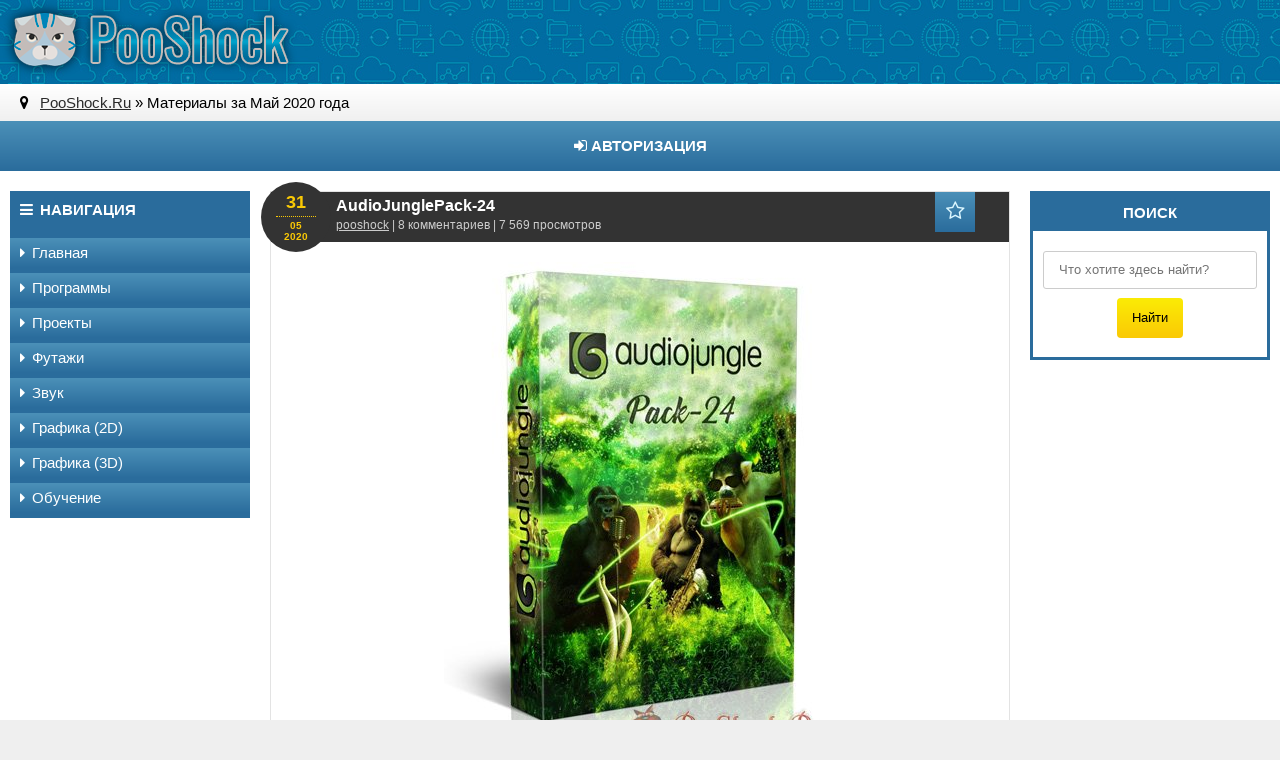

--- FILE ---
content_type: text/html; charset=utf-8
request_url: http://pooshock.ru/2020/05/
body_size: 10492
content:
<!DOCTYPE html>
<html lang="ru">
<head>
<meta http-equiv="Content-Type" content="text/html; charset=utf-8" />
<title>Материалы за Май 2020 года &raquo; PooShock.Ru</title>
<meta name="description" content="PooShock.Ru - Пушок.Ру" />
<meta name="keywords" content="PooShock.Ru, Пушок.Ру, зщщырщслюкг, пушок репаки, geijr he" />

<link rel="search" type="application/opensearchdescription+xml" href="https://pooshock.ru/engine/opensearch.php" title="PooShock.Ru" />
<link rel="alternate" type="application/rss+xml" title="PooShock.Ru" href="https://pooshock.ru/rss.xml" />
<script type="text/javascript" src="/engine/classes/js/jquery.js"></script>
<script type="text/javascript" src="/engine/classes/js/jqueryui.js"></script>
<script type="text/javascript" src="/engine/classes/js/dle_js.js"></script>
<script type="text/javascript" src="/engine/classes/highslide/highslide.js"></script>
  <meta name="viewport" content="width=device-width, initial-scale=1.0" />
  <link rel="shortcut icon" href="/templates/kp2/images/favicon.ico" />
  <link href="/templates/kp2/style/styles.css" type="text/css" rel="stylesheet" />
  <link href="/templates/kp2/style/engine.css" type="text/css" rel="stylesheet" />
  <script src="/templates/kp2/js/libs.js"></script>
  <!--[if lt IE 9]><script src="//html5shiv.googlecode.com/svn/trunk/html5.js"></script><![endif]-->
</head>

<body>
<script type="text/javascript">
<!--
var dle_root       = '/';
var dle_admin      = '';
var dle_login_hash = '';
var dle_group      = 5;
var dle_skin       = 'kp2';
var dle_wysiwyg    = '0';
var quick_wysiwyg  = '0';
var dle_act_lang   = ["Да", "Нет", "Ввод", "Отмена", "Сохранить", "Удалить", "Загрузка. Пожалуйста, подождите..."];
var menu_short     = 'Быстрое редактирование';
var menu_full      = 'Полное редактирование';
var menu_profile   = 'Просмотр профиля';
var menu_send      = 'Отправить сообщение';
var menu_uedit     = 'Админцентр';
var dle_info       = 'Информация';
var dle_confirm    = 'Подтверждение';
var dle_prompt     = 'Ввод информации';
var dle_req_field  = 'Заполните все необходимые поля';
var dle_del_agree  = 'Вы действительно хотите удалить? Данное действие невозможно будет отменить';
var dle_spam_agree = 'Вы действительно хотите отметить пользователя как спамера? Это приведёт к удалению всех его комментариев';
var dle_complaint  = 'Укажите текст Вашей жалобы для администрации:';
var dle_big_text   = 'Выделен слишком большой участок текста.';
var dle_orfo_title = 'Укажите комментарий для администрации к найденной ошибке на странице';
var dle_p_send     = 'Отправить';
var dle_p_send_ok  = 'Уведомление успешно отправлено';
var dle_save_ok    = 'Изменения успешно сохранены. Обновить страницу?';
var dle_reply_title= 'Ответ на комментарий';
var dle_tree_comm  = '0';
var dle_del_news   = 'Удалить статью';
var allow_dle_delete_news   = false;

hs.graphicsDir = '/engine/classes/highslide/graphics/';
hs.outlineType = 'rounded-white';
hs.numberOfImagesToPreload = 0;
hs.showCredits = false;

hs.lang = { loadingText : 'Загрузка...', playTitle : 'Просмотр слайдшоу (пробел)', pauseTitle:'Пауза', previousTitle : 'Предыдущее изображение', nextTitle :'Следующее изображение',moveTitle :'Переместить', closeTitle :'Закрыть (Esc)',fullExpandTitle:'Развернуть до полного размера',restoreTitle:'Кликните для закрытия картинки, нажмите и удерживайте для перемещения',focusTitle:'Сфокусировать',loadingTitle:'Нажмите для отмены'
};


//-->
</script>

<div class="wrapper">

	 <div class="wrap center clearfix">
	 
	 <header class="head">
		<div class="head-line">
			<a href="/" class="logotype" title="На главную"></a>
			<!--login-->
		</div>
		<div class="speedbar nowrap icon-left"><i class="fa fa-map-marker"></i> 
	<span id="dle-speedbar"><span itemscope itemtype="http://data-vocabulary.org/Breadcrumb"><a href="https://pooshock.ru/" itemprop="url"><span itemprop="title">PooShock.Ru</span></a></span> &raquo; Материалы за Май 2020 года</span>
</div>
	 </header>
	 
	 <div class="line">
						<ul class="line-navi clearfix">
							
                            <li><a id="show-login" href="#"><i class="fa fa-sign-in"></i> Авторизация</a></li>
							
						</ul>
         

         
	</div>
		
		<div class="cols clearfix">
		
			<div class="col-left-cont clearfix">
			
				<div class="col-cont">
				
					
                    

					
					
					<div id='dle-content'><div class="short-item">
	<div class="short-head">
		<h3><a class="short-link nowrap" href="https://pooshock.ru/soundtrack/tracks/5226-audiojunglepack-24.html">AudioJunglePack-24</a></h3>
		<div class="short-metas nowrap">
			<a onclick="ShowProfile('pooshock', 'https://pooshock.ru/user/pooshock/', '0'); return false;" href="https://pooshock.ru/user/pooshock/">pooshock</a> | 8 комментариев | 7 569 просмотров
		</div>
		<div class="short-date"><span>31</span><div>05</div>2020</div>
			<div class="mov-fav fav-guest" data-label="Для добавления в закладки необходима регистрация"><i class="fa fa-star-o"></i></div>
			
			
	</div>
	<div class="short-inner clearfix">
        <div align="center"><!--dle_image_begin:https://pooshock.ru/uploads/posts/2020-05/1590943283_box-500-24.jpg|--><img src="https://pooshock.ru/uploads/posts/2020-05/1590943283_box-500-24.jpg" alt="AudioJunglePack-24" title="AudioJunglePack-24"  /><!--dle_image_end--><br />Сборник музыкальных треков и звуковых эффектов для озвучивания ваших видеопроектов.</div>

		
		<div class="short-but pseudo-link" data-link="https://pooshock.ru/soundtrack/tracks/5226-audiojunglepack-24.html">Читать далее</div>
	</div>
	<div class="short-bottom clearfix icon-left nowrap">
		<i class="fa fa-tags"></i> <a href="https://pooshock.ru/soundtrack/">Звук</a> / <a href="https://pooshock.ru/soundtrack/tracks/">Звуковые треки</a>
       <div class="rate"> 
<div class="rating">
		<ul class="unit-rating">
		<li class="current-rating" style="width:100%;">100</li>
		</ul>
</div></div>
	</div>
</div><div class="short-item">
	<div class="short-head">
		<h3><a class="short-link nowrap" href="https://pooshock.ru/soft/plugins/5225-boris-fx-silhouette-202054-repack.html">Boris FX - Silhouette 2020.5.4 RePack</a></h3>
		<div class="short-metas nowrap">
			<a onclick="ShowProfile('pooshock', 'https://pooshock.ru/user/pooshock/', '0'); return false;" href="https://pooshock.ru/user/pooshock/">pooshock</a> | 2 комментария | 3 884 просмотров
		</div>
		<div class="short-date"><span>31</span><div>05</div>2020</div>
			<div class="mov-fav fav-guest" data-label="Для добавления в закладки необходима регистрация"><i class="fa fa-star-o"></i></div>
			
			
	</div>
	<div class="short-inner clearfix">
        <div align="center"><!--dle_image_begin:https://pooshock.ru/uploads/posts/2019-11/1574706464_box-500.jpg|--><img src="https://pooshock.ru/uploads/posts/2019-11/1574706464_box-500.jpg" alt="Boris FX - Silhouette 2020.5.4 RePack" title="Boris FX - Silhouette 2020.5.4 RePack"  /><!--dle_image_end--></div><br /><b>Silhouette</b> - лучшее в своем классе приложение для композитинга с GPU-ускорением, предоставляющее самые надежные в отрасли инструменты неразрушающего рисования и ротоскопинга для художественных фильмов и групп визуальных эффектов. С 2005 года Silhouette оставил свой след в крупнейших фильмах Голливуда, включая «Аватар», «Черная пантера», «Мстители: Конец игры» и многие другие. Silhouette 2020 выходит далеко за рамки ротоскопинга и выполняет задачи очистки с помощью инструментов для завершения самых сложных кадров VFX благодаря компоновке на основе нодов с интегрированной манипуляцией, трекингом, деформацией, морфингом, управлением цветом OCIO, и поддержкой OFX для плагинов Mocha Pro и Sapphire. Программа включает 143 ноды VFX с полной стереоскопической поддержкой.

		
		<div class="short-but pseudo-link" data-link="https://pooshock.ru/soft/plugins/5225-boris-fx-silhouette-202054-repack.html">Читать далее</div>
	</div>
	<div class="short-bottom clearfix icon-left nowrap">
		<i class="fa fa-tags"></i> <a href="https://pooshock.ru/soft/">Программы</a>  / <a href="https://pooshock.ru/soft/plugins/">Плагины (Plug-ins)</a>
       <div class="rate"> 
<div class="rating">
		<ul class="unit-rating">
		<li class="current-rating" style="width:0%;">0</li>
		</ul>
</div></div>
	</div>
</div><div class="short-item">
	<div class="short-head">
		<h3><a class="short-link nowrap" href="https://pooshock.ru/soft/plugins/5224-borisfx-sapphire-plug-ins-20205-for-adobe-1350-repack.html">BorisFX - Sapphire Plug-ins 2020.5 for Adobe (13.5.0) RePack</a></h3>
		<div class="short-metas nowrap">
			<a onclick="ShowProfile('pooshock', 'https://pooshock.ru/user/pooshock/', '0'); return false;" href="https://pooshock.ru/user/pooshock/">pooshock</a> | 9 комментариев | 10 551 просмотров
		</div>
		<div class="short-date"><span>30</span><div>05</div>2020</div>
			<div class="mov-fav fav-guest" data-label="Для добавления в закладки необходима регистрация"><i class="fa fa-star-o"></i></div>
			
			
	</div>
	<div class="short-inner clearfix">
        <div align="center"><!--dle_image_begin:https://pooshock.ru/uploads/posts/2019-02/1550325365_box-500.jpg|--><img src="https://pooshock.ru/uploads/posts/2019-02/1550325365_box-500.jpg" alt="BorisFX - Sapphire Plug-ins 2020.5 for Adobe (13.5.0) RePack" title="BorisFX - Sapphire Plug-ins 2020.5 for Adobe (13.5.0) RePack"  /><!--dle_image_end--></div><br /><b>Sapphire</b> - эффекты и переходы, которые используются ведущими мировыми художниками и редакторами в tv, кино и рекламе. Откройте для себя превосходную обработку изображений, контроль, скорость рендеринга и бесконечные творческие возможности. Основные особенности этой версии включают в себя новое оформление, новые цифровые текстуры, новое оформление, использование максимальной производительности процессора и GPU.

		
		<div class="short-but pseudo-link" data-link="https://pooshock.ru/soft/plugins/5224-borisfx-sapphire-plug-ins-20205-for-adobe-1350-repack.html">Читать далее</div>
	</div>
	<div class="short-bottom clearfix icon-left nowrap">
		<i class="fa fa-tags"></i> <a href="https://pooshock.ru/soft/">Программы</a>   / <a href="https://pooshock.ru/soft/plugins/">Плагины (Plug-ins)</a>
       <div class="rate"> 
<div class="rating">
		<ul class="unit-rating">
		<li class="current-rating" style="width:0%;">0</li>
		</ul>
</div></div>
	</div>
</div><div class="short-item">
	<div class="short-head">
		<h3><a class="short-link nowrap" href="https://pooshock.ru/soft/grafika/5223-adobe-illustrator-2020-2413428-repack.html">Adobe Illustrator 2020 (24.1.3.428) RePack</a></h3>
		<div class="short-metas nowrap">
			<a onclick="ShowProfile('pooshock', 'https://pooshock.ru/user/pooshock/', '0'); return false;" href="https://pooshock.ru/user/pooshock/">pooshock</a> | 0 комментариев | 2 950 просмотров
		</div>
		<div class="short-date"><span>29</span><div>05</div>2020</div>
			<div class="mov-fav fav-guest" data-label="Для добавления в закладки необходима регистрация"><i class="fa fa-star-o"></i></div>
			
			
	</div>
	<div class="short-inner clearfix">
        <div align="center"><!--dle_image_begin:https://pooshock.ru/uploads/posts/2020-01/1578610451_box-500.jpg|--><img src="https://pooshock.ru/uploads/posts/2020-01/1578610451_box-500.jpg" alt="Adobe Illustrator 2020 (24.1.3.428) RePack" title="Adobe Illustrator 2020 (24.1.3.428) RePack"  /><!--dle_image_end--></div><br /><b>Illustrator</b> - одно из передовых приложений для дизайна векторной графики, позволяющее создавать логотипы, значки, рисунки, типографику и иллюстрации для печатных изданий, веб-публикаций, видео и мобильных устройств. Миллионы дизайнеров и художников выбирают Illustrator для создания самого разного контента: от значков для веб-сайтов до упаковки, книжных иллюстраций и рекламных щитов.

		
		<div class="short-but pseudo-link" data-link="https://pooshock.ru/soft/grafika/5223-adobe-illustrator-2020-2413428-repack.html">Читать далее</div>
	</div>
	<div class="short-bottom clearfix icon-left nowrap">
		<i class="fa fa-tags"></i> <a href="https://pooshock.ru/soft/">Программы</a>    / <a href="https://pooshock.ru/soft/grafika/">Графические редакторы (2D)</a>
       <div class="rate"> 
<div class="rating">
		<ul class="unit-rating">
		<li class="current-rating" style="width:0%;">0</li>
		</ul>
</div></div>
	</div>
</div><div class="short-item">
	<div class="short-head">
		<h3><a class="short-link nowrap" href="https://pooshock.ru/footages/wedding/5222-wedding-overlays-pack-mov.html">Wedding Overlays Pack (MOV)</a></h3>
		<div class="short-metas nowrap">
			<a onclick="ShowProfile('pooshock', 'https://pooshock.ru/user/pooshock/', '0'); return false;" href="https://pooshock.ru/user/pooshock/">pooshock</a> | 9 комментариев | 15 534 просмотров
		</div>
		<div class="short-date"><span>28</span><div>05</div>2020</div>
			<div class="mov-fav fav-guest" data-label="Для добавления в закладки необходима регистрация"><i class="fa fa-star-o"></i></div>
			
			
	</div>
	<div class="short-inner clearfix">
        <div align="center"><!--TBegin--><a href="https://pooshock.ru/uploads/posts/2020-05/1590660767_wedding-overlays-pack-image.jpg" onclick="return hs.expand(this)" ><img src="https://pooshock.ru/uploads/posts/2020-05/thumbs/1590660767_wedding-overlays-pack-image.jpg" alt='Wedding Overlays Pack (MOV)' title='Wedding Overlays Pack (MOV)'  /></a><!--TEnd--></div><br />Сборник оверлейных футажей на свадебную тему в Ultra HD 4K разрешении. В этой коллекции вы найдете стильные розовые лепестки / сакуры, занавесы из штор, отражения боке, блики света, частицы, свечения, отблески, эффекты для текста и переходы в красивых цветах! В сборник вошло 36 оверлейных футажей (25fps PAL \ 29fps NTSC), а так же туториал и каталог для предпросмотра.

		
		<div class="short-but pseudo-link" data-link="https://pooshock.ru/footages/wedding/5222-wedding-overlays-pack-mov.html">Читать далее</div>
	</div>
	<div class="short-bottom clearfix icon-left nowrap">
		<i class="fa fa-tags"></i> <a href="https://pooshock.ru/footages/">Футажи</a>     / <a href="https://pooshock.ru/footages/wedding/">Свадебные</a>
       <div class="rate"> 
<div class="rating">
		<ul class="unit-rating">
		<li class="current-rating" style="width:0%;">0</li>
		</ul>
</div></div>
	</div>
</div><div class="short-item">
	<div class="short-head">
		<h3><a class="short-link nowrap" href="https://pooshock.ru/soft/videoedit/5221-vegas-pro-1700452.html">Vegas Pro 17.0.0.452</a></h3>
		<div class="short-metas nowrap">
			<a onclick="ShowProfile('pooshock', 'https://pooshock.ru/user/pooshock/', '0'); return false;" href="https://pooshock.ru/user/pooshock/">pooshock</a> | 15 комментариев | 6 345 просмотров
		</div>
		<div class="short-date"><span>28</span><div>05</div>2020</div>
			<div class="mov-fav fav-guest" data-label="Для добавления в закладки необходима регистрация"><i class="fa fa-star-o"></i></div>
			
			
	</div>
	<div class="short-inner clearfix">
        <div align="center"><!--dle_image_begin:https://pooshock.ru/uploads/posts/2019-08/1565032714_box-500.jpg|--><img src="https://pooshock.ru/uploads/posts/2019-08/1565032714_box-500.jpg" alt="Vegas Pro 17.0.0.452" title="Vegas Pro 17.0.0.452"  /><!--dle_image_end--></div><br />Предлагаем Вашему вниманию VEGAS Pro 17, способную повышать эффективность производства видеороликов до ранее недостижимого уровня. Познакомьтесь с возможностями вложенных временных шкал, лучших в отрасли инструментов для редактирования в высоком разрешении (HDR) и простым, но мощным процессом ранжирования цветов. В версии VEGAS Pro 17, дополненной более чем 30 новыми функциями, реализованы всесторонние методы оптимизации, максимально повышающие Вашу эффективность при работе с видео.

		
		<div class="short-but pseudo-link" data-link="https://pooshock.ru/soft/videoedit/5221-vegas-pro-1700452.html">Читать далее</div>
	</div>
	<div class="short-bottom clearfix icon-left nowrap">
		<i class="fa fa-tags"></i> <a href="https://pooshock.ru/soft/">Программы</a>      / <a href="https://pooshock.ru/soft/videoedit/">Редакторы видео</a>
       <div class="rate"> 
<div class="rating">
		<ul class="unit-rating">
		<li class="current-rating" style="width:0%;">0</li>
		</ul>
</div></div>
	</div>
</div><div class="short-item">
	<div class="short-head">
		<h3><a class="short-link nowrap" href="https://pooshock.ru/soft/animation/5220-adobe-dimension-2020-3211583-repack.html">Adobe Dimension 2020 (3.2.1.1583) RePack</a></h3>
		<div class="short-metas nowrap">
			<a onclick="ShowProfile('pooshock', 'https://pooshock.ru/user/pooshock/', '0'); return false;" href="https://pooshock.ru/user/pooshock/">pooshock</a> | 7 комментариев | 7 044 просмотров
		</div>
		<div class="short-date"><span>27</span><div>05</div>2020</div>
			<div class="mov-fav fav-guest" data-label="Для добавления в закладки необходима регистрация"><i class="fa fa-star-o"></i></div>
			
			
	</div>
	<div class="short-inner clearfix">
        <div align="center"><!--dle_image_begin:https://pooshock.ru/uploads/posts/2020-05/1590571328_box-500.jpg|--><img src="https://pooshock.ru/uploads/posts/2020-05/1590571328_box-500.jpg" alt="Adobe Dimension 2020 (3.2.1.1583) RePack" title="Adobe Dimension 2020 (3.2.1.1583) RePack"  /><!--dle_image_end--></div><br /><b>Adobe Dimension</b> - это самый быстрый способ воплотить ваши проекты в 3D. Не эксперт по 3D? Не проблема. Adobe Dimension позволяет легко комбинировать 2D и 3D объекты, фоны, материалы, освещение и эффекты для улучшения ваших проектов графического дизайна. Создавайте привлекательный 3D-контент быстрее с помощью высококачественных моделей, материалов и освещения. Dimension упрощает создание визуализаций брендов, макетов продуктов, дизайнов упаковки, пространственных дизайнов и других творческих работ.<br />

		
		<div class="short-but pseudo-link" data-link="https://pooshock.ru/soft/animation/5220-adobe-dimension-2020-3211583-repack.html">Читать далее</div>
	</div>
	<div class="short-bottom clearfix icon-left nowrap">
		<i class="fa fa-tags"></i> <a href="https://pooshock.ru/soft/">Программы</a>       / <a href="https://pooshock.ru/soft/animation/">Анимация и 3D</a>
       <div class="rate"> 
<div class="rating">
		<ul class="unit-rating">
		<li class="current-rating" style="width:100%;">100</li>
		</ul>
</div></div>
	</div>
</div><div class="short-item">
	<div class="short-head">
		<h3><a class="short-link nowrap" href="https://pooshock.ru/soft/plugins/5219-lockdown-142-repack-for-after-effects.html">Lockdown 1.4.2 RePack (for After Effects)</a></h3>
		<div class="short-metas nowrap">
			<a onclick="ShowProfile('pooshock', 'https://pooshock.ru/user/pooshock/', '0'); return false;" href="https://pooshock.ru/user/pooshock/">pooshock</a> | 1 комментарий | 3 853 просмотров
		</div>
		<div class="short-date"><span>26</span><div>05</div>2020</div>
			<div class="mov-fav fav-guest" data-label="Для добавления в закладки необходима регистрация"><i class="fa fa-star-o"></i></div>
			
			
	</div>
	<div class="short-inner clearfix">
        <div align="center"><!--TBegin--><a href="https://pooshock.ru/uploads/posts/2019-11/1572974424_splashimage_00066_.jpg" onclick="return hs.expand(this)" ><img src="https://pooshock.ru/uploads/posts/2019-11/thumbs/1572974424_splashimage_00066_.jpg" alt='Lockdown 1.4.2 RePack (for After Effects)' title='Lockdown 1.4.2 RePack (for After Effects)'  /></a><!--TEnd--></div><br /><b>Lockdown</b> - это революционно новый плагин, который позволяет отслеживать деформации поверхностей внутри After Effects. Идеально подходит для ретуши и других более сложных работ по очистке! Этот плагин меняет правила работы с VFX в After Effects. Никогда прежде вы не могли так легко отслеживать деформируемые поверхности!

		
		<div class="short-but pseudo-link" data-link="https://pooshock.ru/soft/plugins/5219-lockdown-142-repack-for-after-effects.html">Читать далее</div>
	</div>
	<div class="short-bottom clearfix icon-left nowrap">
		<i class="fa fa-tags"></i> <a href="https://pooshock.ru/soft/">Программы</a>        / <a href="https://pooshock.ru/soft/plugins/">Плагины (Plug-ins)</a>
       <div class="rate"> 
<div class="rating">
		<ul class="unit-rating">
		<li class="current-rating" style="width:0%;">0</li>
		</ul>
</div></div>
	</div>
</div><div class="short-item">
	<div class="short-head">
		<h3><a class="short-link nowrap" href="https://pooshock.ru/soft/animation/5218-character-animator-2020-330109-repack.html">Character Animator 2020 (3.3.0.109) RePack</a></h3>
		<div class="short-metas nowrap">
			<a onclick="ShowProfile('pooshock', 'https://pooshock.ru/user/pooshock/', '0'); return false;" href="https://pooshock.ru/user/pooshock/">pooshock</a> | 0 комментариев | 3 192 просмотров
		</div>
		<div class="short-date"><span>25</span><div>05</div>2020</div>
			<div class="mov-fav fav-guest" data-label="Для добавления в закладки необходима регистрация"><i class="fa fa-star-o"></i></div>
			
			
	</div>
	<div class="short-inner clearfix">
        <div align="center"><!--dle_image_begin:https://pooshock.ru/uploads/posts/2019-12/1576359276_box-500.jpg|--><img src="https://pooshock.ru/uploads/posts/2019-12/1576359276_box-500.jpg" alt="Character Animator 2020 (3.3.0.109) RePack" title="Character Animator 2020 (3.3.0.109) RePack"  /><!--dle_image_end--></div><br />Создайте персонаж и анимируйте его собственными движениями. <b>Character Animator 2020</b> анимирует персонажей в реальном времени в соответствии с вашим выражением лица и движениями. Когда вы улыбаетесь или киваете головой, ваш персонаж делает то же самое. Это происходит так быстро, что вы даже можете передавать потоковое видео анимации в реальном времени.

		
		<div class="short-but pseudo-link" data-link="https://pooshock.ru/soft/animation/5218-character-animator-2020-330109-repack.html">Читать далее</div>
	</div>
	<div class="short-bottom clearfix icon-left nowrap">
		<i class="fa fa-tags"></i> <a href="https://pooshock.ru/soft/">Программы</a>         / <a href="https://pooshock.ru/soft/animation/">Анимация и 3D</a>
       <div class="rate"> 
<div class="rating">
		<ul class="unit-rating">
		<li class="current-rating" style="width:0%;">0</li>
		</ul>
</div></div>
	</div>
</div><div class="short-item">
	<div class="short-head">
		<h3><a class="short-link nowrap" href="https://pooshock.ru/soft/sound/5217-magix-sound-forge-pro-suite-140065-rus-eng.html">MAGIX Sound Forge Pro Suite 14.0.0.65 RUS-ENG</a></h3>
		<div class="short-metas nowrap">
			<a onclick="ShowProfile('pooshock', 'https://pooshock.ru/user/pooshock/', '0'); return false;" href="https://pooshock.ru/user/pooshock/">pooshock</a> | 0 комментариев | 2 927 просмотров
		</div>
		<div class="short-date"><span>24</span><div>05</div>2020</div>
			<div class="mov-fav fav-guest" data-label="Для добавления в закладки необходима регистрация"><i class="fa fa-star-o"></i></div>
			
			
	</div>
	<div class="short-inner clearfix">
        <div align="center"><!--dle_image_begin:https://pooshock.ru/uploads/posts/2020-03/1583871435_box-500-0.jpg|--><img src="https://pooshock.ru/uploads/posts/2020-03/1583871435_box-500-0.jpg" alt="MAGIX Sound Forge Pro Suite 14.0.0.65 RUS-ENG" title="MAGIX Sound Forge Pro Suite 14.0.0.65 RUS-ENG"  /><!--dle_image_end--></div><br /><b>SOUND FORGE Pro</b> задаёт ориентиры для уже не первого поколения продюсеров, мастеров звукозаписи и артистов. SOUND FORGE Pro позволяет записывать, обрабатывать и восстанавливать звуковой материал с высочайшим качеством на выходе. Благодаря программным инструментам, отличающимся высочайшей точностью в работе, инновативным функциям и новаторским подключаемым модулям Вы сможете осуществлять прожиг на диски, стриминг и широковещание на высочайшем качественном уровне. Текущая версия программы может похвастаться улучшенным пользовательским интерфейсом, большей эффективностью, стабильностью и скоростью работы. Постоянно совершенствуемый 64-битный звуковой движок выполняет все задачи от редактирования до восстановления и мастеринга с максимальной точностью.

		
		<div class="short-but pseudo-link" data-link="https://pooshock.ru/soft/sound/5217-magix-sound-forge-pro-suite-140065-rus-eng.html">Читать далее</div>
	</div>
	<div class="short-bottom clearfix icon-left nowrap">
		<i class="fa fa-tags"></i> <a href="https://pooshock.ru/soft/">Программы</a>          / <a href="https://pooshock.ru/soft/sound/">Редакторы звука</a>
       <div class="rate"> 
<div class="rating">
		<ul class="unit-rating">
		<li class="current-rating" style="width:0%;">0</li>
		</ul>
</div></div>
	</div>
</div><div class="clr"></div>
<div class="pagi-nav clearfix ignore-select">
	<span class="pprev"><span>Назад</span></span>
	<span class="navigation"><span>1</span> <a href="https://pooshock.ru/2020/05/page/2/">2</a> <a href="https://pooshock.ru/2020/05/page/3/">3</a> <a href="https://pooshock.ru/2020/05/page/4/">4</a> </span>																												
	<span class="pnext"><a href="https://pooshock.ru/2020/05/page/2/">Вперед</a></span>
</div></div>
					
				</div>
				<!-- end col-cont -->
				
				<aside class="col-left">
				
					<div class="nav-box">
						<div class="nav-box-title icon-left"><i class="fa fa-bars"></i>Навигация</div>
						<nav class="nav-box-content">
							<ul class="nav icon-left">
								<li><a href="/"><i class="fa fa-caret-right"></i>Главная</a></li>
<!-- основная -->	  
	    <li><span><i class="fa fa-caret-right"></i>Программы</span>
          <ul class="garmoshka">
                   <li><a href='/soft/videoedit/'><span>Редакторы видео</span></a></li>
                   <li><a href='/soft/authoring/'><span>Авторинг DVD</span></a></li>
                   <li><a href='/soft/grafika/'><span>Редакторы 2D растр.</span></a></li>
                   <li><a href='/soft/sound/'><span>Редакторы звука</span></a></li>
                   <li><a href='/soft/animation/'><span>Анимация и 3D</span></a></li>
                   <li><a href='/soft/kompouzing/'><span>Композитинг</span></a></li>
                   <li><a href='/soft/convertor/'><span>Конверторы</span></a></li>
                   <li><a href='/soft/plugins/'><span>Плагины (Plug-ins)</span></a></li>
                   <li><a href='/soft/'><span><i>..всё в этой категории..</i></span></a></li>
          </ul>
       </li>
<!-- / основная -->	

<!-- Проекты -->	  
	    <li><span><i class="fa fa-caret-right"></i>Проекты</span>
          <ul class="garmoshka">        
                   <li><a href='/footages/aftereffects/'><span>After Effects</span></a></li>
                   <li><a href='/footages/prproj/'><span>Premiere Pro</span></a></li>
                   <li><a href='/footages/proshow_producer/'><span>ProShow Producer</span></a></li>
                   <li><a href='/footages/apple_motion_final_cut/'><span>Apple Motion | Final Cut</span></a></li>        
          </ul>
       </li>
<!-- / Проекты -->	

        
<!-- Футажи -->	  
	    <li><span><i class="fa fa-caret-right"></i>Футажи</span>
          <ul class="garmoshka">
                   <li><a href='/footages/wedding/'><span>Свадебные</span></a></li>
                   <li><a href='/footages/newyear/'><span>Новый Год</span></a></li>
                   <li><a href='/footages/celebratory/'><span>Праздничные</span></a></li>
                   <li><a href='/footages/school/'><span>Школьные</span></a></li>
                   <li><a href='/footages/effects/'><span>Эффекты</span></a></li>
                   <li><a href='/footages/morefootages/'><span>Другие</span></a></li>
                   <li><a href='/footages/'><span><i>..всё в этой категории..</i></span></a></li>
          </ul>
       </li>
<!-- / Футажи -->	


<!-- Звук -->	  
	    <li><span><i class="fa fa-caret-right"></i>Звук</span>
          <ul class="garmoshka">
                   <li><a href='/soundtrack/soundbank/'><span>Аудио библиотеки</span></a></li>
                   <li><a href='/soundtrack/smartsound/'><span>SmartSound</span></a></li>
                   <li><a href='/soundtrack/tracks/'><span>Звуковые треки</span></a></li>
                   <li><a href='/soundtrack/mp3/'><span>Mp3 Сборники</span></a></li>
                   <li><a href='/soundtrack/'><span><i>..всё в этой категории..</i></span></a></li>
          </ul>
       </li>
<!-- / Звук -->	        
     
        
<!-- Графика 2D -->	  
	    <li><span><i class="fa fa-caret-right"></i>Графика (2D)</span>
          <ul class="garmoshka">
                   <li><a href='/psd/frames/'><span>Рамки и виньетки</span></a></li>
                   <li><a href='/psd/shablonpsd/'><span>Заготовки PSD, PNG</span></a></li>
                   <li><a href='/psd/'><span><i>..всё в этой категории..</i></span></a></li>
          </ul>
       </li>
<!-- / Графика 2D -->	   

        
<!-- Графика 3D -->	  
	    <li><span><i class="fa fa-caret-right"></i>Графика (3D)</span>
          <ul class="garmoshka">
                   <li><a href='/3danimation/3dprogects/'><span>Проекты и модели</span></a></li>
                   <li><a href='/3danimation/3dmore/'><span>Другое</span></a></li>
                   <li><a href='/3danimation/'><span><i>..всё в этой категории..</i></span></a></li>
          </ul>
       </li>
<!-- / Графика 3D -->	  

        
<!-- Обучение -->	  
	    <li><span><i class="fa fa-caret-right"></i>Обучение</span>
          <ul class="garmoshka">
                   <li><a href='/teach/videouroki/'><span>Видеоуроки</span></a></li>
                   <li><a href='/teach/manuals/'><span>Мануалы</span></a></li>
                   <li><a href='/teach/'><span><i>..всё в этой категории..</i></span></a></li>
          </ul>
       </li>
<!-- / Обучение -->
								<!--<li><a href="#"><i class="fa fa-caret-right"></i>Другое...</a></li>-->
							</ul>
						</nav>
					</div>
					
					<!--<div class="side-box">
						REKLAMA
					</div>

					
					<div class="side-box dark">
						<div class="side-bt">Облако тегов</div>
						<div class="side-bc clearfix">
							<span class="clouds_xsmall"><a href="https://pooshock.ru/tags/aep/" title="Найдено публикаций: 118">aep</a></span> <span class="clouds_small"><a href="https://pooshock.ru/tags/After+Effects/" title="Найдено публикаций: 272">After Effects</a></span> <span class="clouds_xsmall"><a href="https://pooshock.ru/tags/Pack/" title="Найдено публикаций: 157">Pack</a></span> <span class="clouds_xsmall"><a href="https://pooshock.ru/tags/projects/" title="Найдено публикаций: 168">projects</a></span> <span class="clouds_xsmall"><a href="https://pooshock.ru/tags/RePack/" title="Найдено публикаций: 64">RePack</a></span> <span class="clouds_xsmall"><a href="https://pooshock.ru/tags/RUS/" title="Найдено публикаций: 87">RUS</a></span> <span class="clouds_small"><a href="https://pooshock.ru/tags/vip/" title="Найдено публикаций: 252">vip</a></span> <span class="clouds_xsmall"><a href="https://pooshock.ru/tags/%D0%9F%D1%80%D0%BE%D0%B5%D0%BA%D1%82/" title="Найдено публикаций: 49">Проект</a></span> <span class="clouds_xsmall"><a href="https://pooshock.ru/tags/%D0%B0%D0%BD%D0%B8%D0%BC%D0%B0%D1%86%D0%B8%D1%8F/" title="Найдено публикаций: 118">анимация</a></span> <span class="clouds_xsmall"><a href="https://pooshock.ru/tags/%D0%B2%D0%B8%D0%B4%D0%B5%D0%BE/" title="Найдено публикаций: 67">видео</a></span> <span class="clouds_xsmall"><a href="https://pooshock.ru/tags/%D0%BF%D0%B5%D1%80%D0%B5%D1%85%D0%BE%D0%B4%D1%8B/" title="Найдено публикаций: 53">переходы</a></span> <span class="clouds_xsmall"><a href="https://pooshock.ru/tags/%D0%BF%D0%BB%D0%B0%D0%B3%D0%B8%D0%BD/" title="Найдено публикаций: 64">плагин</a></span> <span class="clouds_xsmall"><a href="https://pooshock.ru/tags/%D0%BF%D1%80%D0%BE%D0%B3%D1%80%D0%B0%D0%BC%D0%BC%D0%B0/" title="Найдено публикаций: 70">программа</a></span> <span class="clouds_xsmall"><a href="https://pooshock.ru/tags/%D0%BF%D1%80%D0%BE%D0%B5%D0%BA%D1%82%D1%8B/" title="Найдено публикаций: 138">проекты</a></span> <span class="clouds_xsmall"><a href="https://pooshock.ru/tags/%D1%80%D1%83%D1%81%D0%B8%D1%84%D0%B8%D0%BA%D0%B0%D1%82%D0%BE%D1%80/" title="Найдено публикаций: 73">русификатор</a></span> <span class="clouds_xsmall"><a href="https://pooshock.ru/tags/%D1%80%D1%83%D1%81%D1%81%D0%BA%D0%B8%D0%B9/" title="Найдено публикаций: 86">русский</a></span> <span class="clouds_xlarge"><a href="https://pooshock.ru/tags/%D1%81%D0%BA%D0%B0%D1%87%D0%B0%D1%82%D1%8C/" title="Найдено публикаций: 533">скачать</a></span> <span class="clouds_xsmall"><a href="https://pooshock.ru/tags/%D1%81%D0%BA%D0%B0%D1%87%D0%B0%D1%82%D1%8C+%D0%B1%D0%B5%D1%81%D0%BF%D0%BB%D0%B0%D1%82%D0%BD%D0%BE/" title="Найдено публикаций: 62">скачать бесплатно</a></span> <span class="clouds_xsmall"><a href="https://pooshock.ru/tags/%D1%84%D1%83%D1%82%D0%B0%D0%B6%D0%B8/" title="Найдено публикаций: 166">футажи</a></span> <span class="clouds_xsmall"><a href="https://pooshock.ru/tags/%D1%8D%D1%84%D1%84%D0%B5%D0%BA%D1%82%D1%8B/" title="Найдено публикаций: 54">эффекты</a></span><div class="tags_more"><a href="https://pooshock.ru/tags/">Показать все теги</div>
						</div>
					</div>-->
                    
                    	
                    
				
					
					<!--<div class="side-box green">
						<div class="side-bt">Информация</div>
						<div class="side-bc clearfix">
							1111111
						</div>
					</div>-->
									
				</aside>
				<!-- end col-left -->
				
			</div>
			<!-- end col-left-cont -->
			
			<aside class="col-right">
			
				
				<div class="side-box dark">
					<div class="side-bt">Поиск</div>
					<div class="side-bc clearfix">
	<!-- Поиск -->
						

	<!-- / Поиск -->
                        
    <!-- Гугл-Поиск -->
										<form action="/pogooglit.php" method="post" target="_blank">
										<input type="text" placeholder="Что хотите здесь найти?" name="q"/>
										<div class="btn-srch"><input type="submit" value="Найти" /></div>
										</form>
	<!-- / Гугл-Поиск -->
                        
                        
					</div>
				</div>
				
				
					<!--<div class="side-box">
						<img src="/templates/kp2/images/rkl2.jpg" alt="" />
					</div>-->
				
                
                
                
                
                

                
                
	

                
			</aside>
			<!-- end col-right -->
			
		</div>
		<!-- end cols -->
		

		

		
		<footer class="foot clearfix">
				<div class="foot-copyr">© PooShock.Ru </div>
				<ul class="foot-menu clearfix">
					<!--<li><a href="#">Правообладателям</a></li>-->
					
					<!--<li><a href="#">Реклама</a></li>-->
				</ul>
				<div class="counters-box">
					<!-- счетчики 9,1,6,10 -->
                    
				</div>
		</footer>
	
	</div>
	<!-- end wrap -->
	
</div>
<!-- end wrapper -->

<div class="overlay" id="overlay">  


    <div class="login-box" id="login-box">
		<div class="login-title">Авторизация</div>
		<div class="login-social clearfix">
						
						
						
						
						
							
		</div>
		<div class="login-form">
			<form method="post">
				<div class="login-input">
					<input type="text" name="login_name" id="login_name" placeholder="Ваш логин"/>
				</div>
				<div class="login-input">
					<input type="password" name="login_password" id="login_password" placeholder="Ваш пароль" />
				</div>
				<div class="login-button">
					<button onclick="submit();" type="submit" title="Вход">Войти на сайт</button>
					<input name="login" type="hidden" id="login" value="submit" />
				</div>
				<div class="login-checkbox">
					<input type="checkbox" name="login_not_save" id="login_not_save" value="1"/>
					<label for="login_not_save">&nbsp;Чужой компьютер</label> 
				</div>
				<div class="login-links clearfix">
					<a href="https://pooshock.ru/index.php?do=lostpassword">Забыли пароль?</a>
					<a href="/?do=register" class="log-register">Регистрация</a>
				</div>
			</form>
		</div>
	</div>

</div>


</body>
</html>

--- FILE ---
content_type: application/javascript
request_url: http://pooshock.ru/templates/kp2/js/libs.js
body_size: 928
content:
$(document).ready(function(){
	
	$("body").addClass("js");
	
	$('.line').append('<div class="show-lside"><i class="fa fa-bars"></i></div><div class="show-rside"><i class="fa fa-arrow-left"></i></div>');  
    $(".show-lside").click(function(){
		$(".cols").removeClass('vis-rside').toggleClass('vis-lside');
		$(this).find('i').toggleClass('fa-bars fa-times');
		$('.show-rside').find('i').removeClass('fa-times').addClass('fa-arrow-left');
	});
    $(".show-rside").click(function(){
		$(".cols").removeClass('vis-lside').toggleClass('vis-rside');
		$(this).find('i').toggleClass('fa-arrow-left fa-times');
		$('.show-lside').find('i').removeClass('fa-times').addClass('fa-bars');
	});
	if ($(window).width() < 950) {
		$('.line-navi li').each(function(){
			var $item = $(this);
			$item.appendTo('.nav');
		});
	};
	
    $(".nav li span").click(function(){
		$(this).find('i').toggleClass('fa-caret-right fa-caret-down');
		$(this).next('.garmoshka').slideToggle(200);
	});
    
		$('.pseudo-link').click(function(){
			var $url = $(this).attr("data-link");
			window.location.href=$url;
		});
	
	$("#show-login").click(function(){
		$("#overlay").fadeIn(200);
	});
	
    $('#login-box').append('<i class="fa fa-times overlay-close"></i>');  
    $(".overlay-close").click(function(){
		$("#overlay").fadeOut(200);
	});
	
	$(".ac-textarea textarea").focus(function(){
		$(this).closest('.add-comm').addClass('active');
	});
	
    $('#dle-content > #dle-ajax-comments').appendTo($('.full-comms')); 
	
    $('body').append('<div id="gotop" title="Наверх"></div>');
    var $gotop=$('#gotop'); 
	$ (window).scroll (function () {
		if ($ (this).scrollTop () > 300) {
			$gotop.fadeIn(200);
		} else {
			$gotop.fadeOut(200);
		}
	});	
	$gotop.click(function(){
	$('html, body').animate({ scrollTop : 0 }, 'slow');
	});

});

 $(function() {
   $('ul.tabs').delegate('li:not(.current)', 'click', function() {
     $(this).addClass('current').siblings().removeClass('current')
       .parents('div.player-section').find('div.player-box').hide().eq($(this).index()).fadeIn(400);
   })
});



/*! end */
